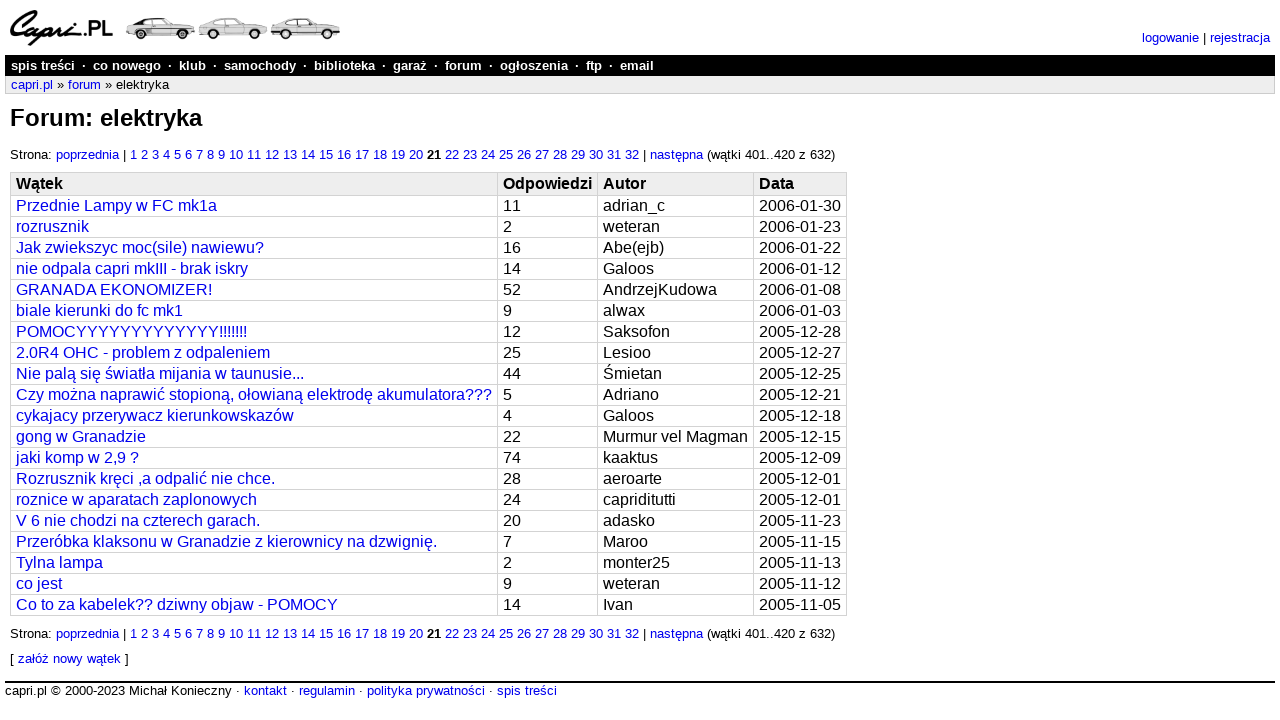

--- FILE ---
content_type: text/html; charset=UTF-8
request_url: https://www.capri.pl/services/forum-category?cat=g&page=21
body_size: 11473
content:
<!doctype html>
<html lang="pl">
<head>
<meta charset="utf-8">
<meta http-equiv="content-type" content="text/html; charset=utf-8">
<meta http-equiv="content-language" content="pl">
<meta name="viewport" content="width=device-width, initial-scale=1.0, shrink-to-fit=no">
<meta name="author" content="Michał Konieczny (mk at capri dot pl)">
<meta name="keywords" content="Ford Capri">
<meta name="description" content="capri.pl: Forum: elektryka">
<link rel="stylesheet" type="text/css" href="https://www.capri.pl/files/2021012401.css">
<link rel="icon" type="image/svg+xml" href="https://www.capri.pl/files/icon/capri.pl.svg">
<link rel="icon" type="image/png" sizes="32x32" href="https://www.capri.pl/files/favicon/favicon-32x32.png">
<link rel="icon" type="image/png" sizes="16x16" href="https://www.capri.pl/files/favicon/favicon-16x16.png">
<link rel="alternate icon" href="https://www.capri.pl/files/favicon/favicon.ico">
<link rel="shortcut icon" href="https://www.capri.pl/files/favicon/favicon.ico">
<link rel="apple-touch-icon" sizes="180x180" href="https://www.capri.pl/files/favicon/apple-touch-icon.png">
<link rel="manifest" href="https://www.capri.pl/files/favicon/site.webmanifest">
<link rel="mask-icon" href="https://www.capri.pl/files/favicon/safari-pinned-tab.svg" color="#00a300">
<meta name="msapplication-TileColor" content="#00a300">
<meta name="msapplication-config" content="https://www.capri.pl/files/favicon/browserconfig.xml">
<meta name="theme-color" content="#ffffff">
<link rel="search" type="application/opensearchdescription+xml" title="capri.pl" href="https://www.capri.pl/capri-pl-opensearch.xml">
<title>capri.pl: Forum: elektryka</title>
</head>
<body>

<div class="header">

<div class="hlogo">
<a href="https://www.capri.pl"><img src="https://www.capri.pl/files/capri.pl-logo-3x.png" width="330" height="36" alt="capri.pl logo" title="capri.pl"></a>
</div>

<div class="hcmd">
<a href="https://www.capri.pl/services/login?path=2f73657276696365732f666f72756d2d63617465676f72793f6361743d6726706167653d3231">logowanie</a> | <a href="https://www.capri.pl/services/register?path=2f73657276696365732f666f72756d2d63617465676f72793f6361743d6726706167653d3231">rejestracja</a>
</div>

</div>

<div class="hmenu">
<ul>
<li><a href="https://www.capri.pl/map" title="szczegółowy spis treści strony">spis treści</a></li>
<li>&middot;</li>
<li><a href="https://www.capri.pl/services/whats-new" title="wykaz nowości na stronie od czasu ostatniej wizyty">co nowego</a></li>
<li>&middot;</li>
<li><a href="https://www.capri.pl/club/" title="sprawy klubowe: informacje o klubie i członkach, prezentacje samochodów, relacje ze zlotów, ...">klub</a></li>
<li>&middot;</li>
<li><a href="https://www.capri.pl/cars/" title="opisy samochodów: historia, dane techniczne, ...">samochody</a></li>
<li>&middot;</li>
<li><a href="https://www.capri.pl/library/" title="wszelka literatura: foldery, książki, ...">biblioteka</a></li>
<li>&middot;</li>
<li><a href="https://www.capri.pl/garage/" title="informacje techniczne: silniki, skrzynie biegów, ...">garaż</a></li>
<li>&middot;</li>
<li><a href="https://www.capri.pl/services/forum" title="forum dyskusyjne: miejsce na pytania i wymianę poglądów">forum</a></li>
<li>&middot;</li>
<li><a href="https://www.capri.pl/services/market" title="dział ogłoszeń: kupię, sprzedam, ...">ogłoszenia</a></li>
<li>&middot;</li>
<li><a href="ftp://ftp.capri.pl" title="zawartość klubowego serwera ftp">ftp</a></li>
<li>&middot;</li>
<li><a href="https://mail.capri.pl" title="skrzynka pocztowa @capri.pl przez www">email</a></li>
</ul>
</div>

<div class="hnav">
<a href="https://www.capri.pl">capri.pl</a>
&raquo; <a href="https://www.capri.pl/services/forum">forum</a>
&raquo; elektryka
</div>

<h1>Forum: elektryka</h1>

<div class="content">

<p class="nav">
Strona:
<a href="forum-category?cat=g&amp;page=20">poprzednia</a> | 
 <a href="forum-category?cat=g&amp;page=1">1</a>
 <a href="forum-category?cat=g&amp;page=2">2</a>
 <a href="forum-category?cat=g&amp;page=3">3</a>
 <a href="forum-category?cat=g&amp;page=4">4</a>
 <a href="forum-category?cat=g&amp;page=5">5</a>
 <a href="forum-category?cat=g&amp;page=6">6</a>
 <a href="forum-category?cat=g&amp;page=7">7</a>
 <a href="forum-category?cat=g&amp;page=8">8</a>
 <a href="forum-category?cat=g&amp;page=9">9</a>
 <a href="forum-category?cat=g&amp;page=10">10</a>
 <a href="forum-category?cat=g&amp;page=11">11</a>
 <a href="forum-category?cat=g&amp;page=12">12</a>
 <a href="forum-category?cat=g&amp;page=13">13</a>
 <a href="forum-category?cat=g&amp;page=14">14</a>
 <a href="forum-category?cat=g&amp;page=15">15</a>
 <a href="forum-category?cat=g&amp;page=16">16</a>
 <a href="forum-category?cat=g&amp;page=17">17</a>
 <a href="forum-category?cat=g&amp;page=18">18</a>
 <a href="forum-category?cat=g&amp;page=19">19</a>
 <a href="forum-category?cat=g&amp;page=20">20</a>
 <b>21</b>
 <a href="forum-category?cat=g&amp;page=22">22</a>
 <a href="forum-category?cat=g&amp;page=23">23</a>
 <a href="forum-category?cat=g&amp;page=24">24</a>
 <a href="forum-category?cat=g&amp;page=25">25</a>
 <a href="forum-category?cat=g&amp;page=26">26</a>
 <a href="forum-category?cat=g&amp;page=27">27</a>
 <a href="forum-category?cat=g&amp;page=28">28</a>
 <a href="forum-category?cat=g&amp;page=29">29</a>
 <a href="forum-category?cat=g&amp;page=30">30</a>
 <a href="forum-category?cat=g&amp;page=31">31</a>
 <a href="forum-category?cat=g&amp;page=32">32</a>
 | <a href="forum-category?cat=g&amp;page=22">następna</a>
 (wątki 401..420 z 632)
</p>
<table class="t2">
<tr>
<th>Wątek</th>
<th>Odpowiedzi</th>
<th>Autor</th>
<th>Data</th>
</tr>
<tr>
<td class="ltop"><a href="/forum/91198">Przednie Lampy w FC mk1a</a></td>
<td class="ltop">11</td>
<td class="ltop">adrian_c</td>
<td class="ltop">2006-01-30</td>
</tr>
<tr>
<td class="ltop"><a href="/forum/90549">rozrusznik</a></td>
<td class="ltop">2</td>
<td class="ltop">weteran</td>
<td class="ltop">2006-01-23</td>
</tr>
<tr>
<td class="ltop"><a href="/forum/90446">Jak zwiekszyc moc(sile) nawiewu?</a></td>
<td class="ltop">16</td>
<td class="ltop">Abe(ejb)</td>
<td class="ltop">2006-01-22</td>
</tr>
<tr>
<td class="ltop"><a href="/forum/89734">nie odpala capri mkIII - brak iskry</a></td>
<td class="ltop">14</td>
<td class="ltop">Galoos</td>
<td class="ltop">2006-01-12</td>
</tr>
<tr>
<td class="ltop"><a href="/forum/89464">GRANADA EKONOMIZER!</a></td>
<td class="ltop">52</td>
<td class="ltop">AndrzejKudowa</td>
<td class="ltop">2006-01-08</td>
</tr>
<tr>
<td class="ltop"><a href="/forum/89078">biale kierunki do fc mk1</a></td>
<td class="ltop">9</td>
<td class="ltop">alwax</td>
<td class="ltop">2006-01-03</td>
</tr>
<tr>
<td class="ltop"><a href="/forum/88743">POMOCYYYYYYYYYYYYY!!!!!!!</a></td>
<td class="ltop">12</td>
<td class="ltop">Saksofon</td>
<td class="ltop">2005-12-28</td>
</tr>
<tr>
<td class="ltop"><a href="/forum/88656">2.0R4 OHC - problem z odpaleniem</a></td>
<td class="ltop">25</td>
<td class="ltop">Lesioo</td>
<td class="ltop">2005-12-27</td>
</tr>
<tr>
<td class="ltop"><a href="/forum/88558">Nie palą się światła mijania w taunusie...</a></td>
<td class="ltop">44</td>
<td class="ltop">Śmietan</td>
<td class="ltop">2005-12-25</td>
</tr>
<tr>
<td class="ltop"><a href="/forum/88338">Czy można naprawić stopioną, ołowianą elektrodę akumulatora???</a></td>
<td class="ltop">5</td>
<td class="ltop">Adriano</td>
<td class="ltop">2005-12-21</td>
</tr>
<tr>
<td class="ltop"><a href="/forum/88161">cykajacy przerywacz kierunkowskazów</a></td>
<td class="ltop">4</td>
<td class="ltop">Galoos</td>
<td class="ltop">2005-12-18</td>
</tr>
<tr>
<td class="ltop"><a href="/forum/87925">gong w Granadzie</a></td>
<td class="ltop">22</td>
<td class="ltop">Murmur vel Magman</td>
<td class="ltop">2005-12-15</td>
</tr>
<tr>
<td class="ltop"><a href="/forum/87553">jaki komp w 2,9 ?</a></td>
<td class="ltop">74</td>
<td class="ltop">kaaktus</td>
<td class="ltop">2005-12-09</td>
</tr>
<tr>
<td class="ltop"><a href="/forum/86905">Rozrusznik kręci ,a odpalić nie chce.</a></td>
<td class="ltop">28</td>
<td class="ltop">aeroarte</td>
<td class="ltop">2005-12-01</td>
</tr>
<tr>
<td class="ltop"><a href="/forum/86857">roznice w aparatach zaplonowych</a></td>
<td class="ltop">24</td>
<td class="ltop">capriditutti</td>
<td class="ltop">2005-12-01</td>
</tr>
<tr>
<td class="ltop"><a href="/forum/86172">V 6  nie chodzi na czterech garach.</a></td>
<td class="ltop">20</td>
<td class="ltop">adasko</td>
<td class="ltop">2005-11-23</td>
</tr>
<tr>
<td class="ltop"><a href="/forum/85199">Przeróbka klaksonu w Granadzie z kierownicy na dzwignię.</a></td>
<td class="ltop">7</td>
<td class="ltop">Maroo</td>
<td class="ltop">2005-11-15</td>
</tr>
<tr>
<td class="ltop"><a href="/forum/84986">Tylna lampa</a></td>
<td class="ltop">2</td>
<td class="ltop">monter25</td>
<td class="ltop">2005-11-13</td>
</tr>
<tr>
<td class="ltop"><a href="/forum/84935">co jest</a></td>
<td class="ltop">9</td>
<td class="ltop">weteran</td>
<td class="ltop">2005-11-12</td>
</tr>
<tr>
<td class="ltop"><a href="/forum/84297">Co to za kabelek?? dziwny objaw - POMOCY</a></td>
<td class="ltop">14</td>
<td class="ltop">Ivan</td>
<td class="ltop">2005-11-05</td>
</tr>
</table>
<p class="nav">
Strona:
<a href="forum-category?cat=g&amp;page=20">poprzednia</a> | 
 <a href="forum-category?cat=g&amp;page=1">1</a>
 <a href="forum-category?cat=g&amp;page=2">2</a>
 <a href="forum-category?cat=g&amp;page=3">3</a>
 <a href="forum-category?cat=g&amp;page=4">4</a>
 <a href="forum-category?cat=g&amp;page=5">5</a>
 <a href="forum-category?cat=g&amp;page=6">6</a>
 <a href="forum-category?cat=g&amp;page=7">7</a>
 <a href="forum-category?cat=g&amp;page=8">8</a>
 <a href="forum-category?cat=g&amp;page=9">9</a>
 <a href="forum-category?cat=g&amp;page=10">10</a>
 <a href="forum-category?cat=g&amp;page=11">11</a>
 <a href="forum-category?cat=g&amp;page=12">12</a>
 <a href="forum-category?cat=g&amp;page=13">13</a>
 <a href="forum-category?cat=g&amp;page=14">14</a>
 <a href="forum-category?cat=g&amp;page=15">15</a>
 <a href="forum-category?cat=g&amp;page=16">16</a>
 <a href="forum-category?cat=g&amp;page=17">17</a>
 <a href="forum-category?cat=g&amp;page=18">18</a>
 <a href="forum-category?cat=g&amp;page=19">19</a>
 <a href="forum-category?cat=g&amp;page=20">20</a>
 <b>21</b>
 <a href="forum-category?cat=g&amp;page=22">22</a>
 <a href="forum-category?cat=g&amp;page=23">23</a>
 <a href="forum-category?cat=g&amp;page=24">24</a>
 <a href="forum-category?cat=g&amp;page=25">25</a>
 <a href="forum-category?cat=g&amp;page=26">26</a>
 <a href="forum-category?cat=g&amp;page=27">27</a>
 <a href="forum-category?cat=g&amp;page=28">28</a>
 <a href="forum-category?cat=g&amp;page=29">29</a>
 <a href="forum-category?cat=g&amp;page=30">30</a>
 <a href="forum-category?cat=g&amp;page=31">31</a>
 <a href="forum-category?cat=g&amp;page=32">32</a>
 | <a href="forum-category?cat=g&amp;page=22">następna</a>
 (wątki 401..420 z 632)
</p>
<p class="nav">[ <a href="https://www.capri.pl/services/forum-post?query=">załóż nowy wątek</a> ]</p>

</div> <!-- content -->

<div class="footer">
capri.pl &copy; 2000-2023 Michał Konieczny
&middot;
<a id="m5k8" href="http://www.m5k8.net">Michał Konieczny</a> <a href="https://www.capri.pl/mk">kontakt</a>
&middot;
<a href="https://www.capri.pl/terms-of-use">regulamin</a>
&middot;
<a href="https://www.capri.pl/privacy-policy">polityka prywatności</a>
&middot;
<a href="https://www.capri.pl/map">spis treści</a>
</div> <!-- footer -->
</body>
</html>


--- FILE ---
content_type: text/css
request_url: https://www.capri.pl/files/2021012401.css
body_size: 9670
content:
/*
* {
  box-sizing: border-box;
}
*/

body
{
	background-color: white;
	color: black;
	letter-spacing: normal;
	text-align: left;
	text-decoration: none;
	text-indent: 0;
	text-transform: none;
	white-space: normal;
	word-spacing: normal;
	font-family: Verdana,Sans-Serif;
	font-size: 100%;
	font-style: normal;
	font-variant: normal;
	font-weight: normal;
	margin: 0px 0px 0px 0px;
	padding: 0px 0px 0px 0px;
}

/* order matters ! */
a:link    { color: #0000EE; text-decoration: none }
a:visited { color: #52188B; text-decoration: none }
a:hover   { text-decoration: underline }
a:active  { color: #EE0000; text-decoration: none }

p
{
	font-size: medium;
	margin: 10px 0px 10px 0px;
}

form, input, select, textarea
{
	font-size: medium;
	font-family: Verdana,Sans-Serif;
}

table
{
	border: 1px solid black;
	border-spacing: 0px;
	border-collapse: collapse;
}

th,td
{
	border: 1px solid black;
	font-size: medium;
	text-align: left;
	vertical-align: top;
}

th
{
	font-weight: bold;
	padding: 2px 5px 2px 5px;
	background-color: #EEEEEE;
}

td
{
	padding: 1px 5px 1px 5px;
}

th.white
{
	background-color: #FFFFFF;
}

table.noborder
{
	border: none;
}

table.noborder td, table.noborder th
{
	border: none;
}

table.t2
{
	border: 1px solid lightgray;
}

table.t2 th, table.t2 td
{
	border: 1px solid lightgray;
}

li { font-size: medium }
li.sep { margin: 10px 0px 10px 0px; }
.text { font-size: medium }
.title { font-size: large; font-weight: bold }
.id { font-size: small; color: #b0b0b0 }
td.empty { background-color: #C0C0C0; }

.floatleft { float: left; }
.floatright { float: right; }
.clearboth { clear: both; }
.gray { color: #bbbbbb; }
.left { text-align: left; }
.right { text-align: right; }
.center { text-align: center; }
.ltop { text-align: left; vertical-align: top; }
.rtop { text-align: right; vertical-align: top; }
.ctop { text-align: center; vertical-align: top; }
.lcenter { text-align: left; vertical-align: middle; }
.ccenter { text-align: center; vertical-align: middle; }
.cbottom { text-align: center; vertical-align: bottom; }
.error { color: red; font-weight: bold; }
.alert { color: red; font-weight: bold; font-size: large; }
.emphasis { color: red; font-weight: bold; }
.disabled { color: red; }
.warning { color: red; }
.note { font-size: small; padding-left: 5px; }
.nav { font-size: small; font-weight: normal; }
.small { font-size: small }
.faqitem { font-weight: bold; }

.winner { color: green; }
.loser { color: red; }

img
{
	max-width: 100%;
	height: auto;
}

.videothumb
{
	display: table;
	border: 1px solid black;
	margin-bottom: 5px;
	padding: 2px;
	/*min-width: 160px;*/
	/*min-height: 120px;*/
	text-align: center;
	background-color: lightgray;
	/*background: url(/files/icon/video.svg) center no-repeat;*/
}

.video
{
}

video
{
	max-width: 100%;
	height: auto;
}

img { border: none; }
.border { border: 1px solid; }
.b1m5 { border: 1px solid; margin: 5px; }
.m5 { margin: 5px; }
img.floatright { clear: right; float: right; border: 1px solid; margin: 0px 0px 10px 10px; }
img.floatleft { clear: left; float: left; border: 1px solid; margin: 0px 10px 10px 0px; }
img.inline { border: 1px solid; margin: 10px; }
img.imglist { border: 1px solid; margin: 5px 10px 5px 0px; }
img.imglistcaption { border: 1px solid; margin: 5px 10px 0px 0px; }

h1
{
	font-size: x-large;
	font-weight: bold;
	margin: 10px 10px 15px 10px;
	padding: 0;
	clear: both;
}

h2
{
	font-size: large;
	font-weight: bold;
	text-decoration: underline;
	margin: 15px 0px 15px 0px;
	padding: 0;
}

h3
{
	font-size: medium;
	font-weight: bold;
	margin: 10px 0px 10px 0px;
	padding: 0;
}

h4
{
	font-size: small;
	font-weight: bold;
	margin: 0px 0px 0px 0px;
	padding: 0;
}

hr
{
	clear: both;
	height: 0px;
	border-top: 1px solid black;
	border-bottom: 0px none black;
	margin-top: 10px;
	margin-bottom: 10px;
}

td hr
{
	margin: 2px 0px 2px 0px;
}

/* page header logo area */

div.header
{
	display: flex;
	align-items: flex-end;
	margin: 10px 10px 5px 10px;
}

div.hlogo
{
	flex-basis: content;
	flex-shrink: 0;
	text-decoration: none;
}

/* page header user commands */

div.hlang
{
	font-size: small;
	text-align: right;
	float: right;
	margin: 0px 10px 0px 0px;
}

div.hcmd
{
	font-size: small;
	text-align: right;
	padding-bottom: 5px;
	width: 100%;
}

@media screen and (max-width: 768px)
{
	div.header
	{
		align-items: flex-start;
		flex-direction: column;
		flex-wrap: wrap;
	}
	div.hcmd
	{
		margin:5px 0px 0px 0px;
		padding-bottom: 0px;
		text-align: left;
	}
}

div.hcmd a:visited { color: #0000EE; text-decoration: none }
div.hcmd a:hover   { text-decoration: underline }
div.hcmd a:active  { color: #EE0000; text-decoration: none }

/* page header menu */

div.hmenu
{
	clear: both;
	padding: 0px 5px 0px 5px;
	border: 1px solid #000000;
	background-color: black;
	font-size: small;
	margin: 0px 5px 0px 5px;
}

div.hmenu ul
{
	padding: 2px 0px 2px 0px;
	margin: 0px 0px 0px 0px;
	list-style-type: none;
}

div.hmenu ul li
{
	display: inline;
	font-size: small;
	margin: 0px 3px 0px 0px;
	padding: 0px 0px 0px 0px;
	font-weight: bold;
	color: white;
	text-decoration: none;
}

/*
div.hmenu ul li:before { content: " | "; }
div.hmenu ul li:first-child:before { content: ""; }
*/

div.hmenu ul li a:link, div.hmenu ul li a:visited
{
	color: #ffffff;
	text-decoration: none;
}

div.hmenu ul li a:hover, div.hmenu ul li a:active
{
	color: #aaaaaa;
	text-decoration: underline;
}

/* page header navigation track */

div.hnav
{
	padding: 1px 5px 1px 5px;
	font-size: small;
	border: #cccccc solid 1px;
	border-top: none;
	background-color: #eeeeee;
	margin: 0px 5px 0px 5px;
}

div.hnav a:visited { color: #0000EE; text-decoration: none }
div.hnav a:hover   { text-decoration: underline }
div.hnav a:active  { color: #EE0000; text-decoration: none }

/* user message */

div.message
{
	margin: 10px 10px 15px 10px;
	padding: 0;
	clear: both;
}

div.reminder
{
	margin: 10px 10px 15px 10px;
	padding: 10px;
	clear: both;
	border: #ff0000 solid 2px;
	color: red;
	font-weight: bold;
}

/* container for page content from header to footer */

div.content
{
	margin: 10px;
	padding: 0px;
}

/* page comments area */

div.commentsheader
{
	clear: both;
	margin: 20px 5px 0px 5px;
	padding: 2px 5px 2px 5px;
	font-size: small;
	font-weight: bold;
	border: 1px solid black;
	background-color: black;
	color: white;
}

div.comments
{
	margin: 10px 10px 10px 10px;
	padding: 0px;
}

div.comments h3
{
	margin: 5px 0px 0px 0px;
}

div.comments hr, hr.forum
{
	height: 1px;
	border-top: 1px solid #bbbbbb;
	border-bottom: 0px none;
	border-left: 0px none;
	border-right: 0px none;
	margin: 0px 0px 0px 0px;
	padding: 0px 0px 0px 0px;
}

/* user signature */

p.usersig
{
}

/* page footer */

div.footer
{
	clear: both;
	border-top: 2px solid #000000;
	font-size: small;
	margin: 15px 5px 5px 5px;
}

/* homepage 'welcome' header */

div.hpwelcome
{
	display: flex;
}

div.hpwelcomeimg
{
	flex-basis: content;
	flex-shrink: 0;
}

div.hpwelcometext
{
	margin:0px 0px 0px 10px;
}

@media screen and (max-width: 768px)
{
	div.hpwelcome
	{
		flex-direction: column;
		flex-wrap: wrap;
	}
	div.hpwelcometext
	{
		margin:10px 0px 0px 0px;
	}
}

div.hpwelcomeimg img
{
	border: 1px solid;
}

div.hpwelcometext h1
{
	margin: 0px;
}

p.hpwelcomesig
{
	font-size: small;
	font-style: italic;
        margin: 0px;
}

/* homepage 'feature' column */

div.hpfeature
{
	clear: both;
	float: right;
	margin: 0px 0px 0px 10px;
/*	border-left: 1px dotted #bbbbbb;*/
	padding: 10px 0px 5px 15px;
}

div.hpfeature h3
{
	font-size: medium;
	margin: 0;
	padding: 0;
}

div.hpfeature img
{
	border: 1px solid black;
	margin: 10px 0px 10px 0px;
}

/* homepage 'news' column */

div.hpnews
{
	clear: left;
	margin-top: 10px;
/*	border-top: 1px dotted #bbbbbb;*/
	border-top: 1px solid #000000;
}

div.hpnews h2, div.hpindex h2
{
	border: none;
	margin: 10px 0px 10px 0px;
	font-size: large;
	text-decoration: none;
}

div.hpnews table tr td
{
	padding: 1px 10px 1px 1px;
	vertical-align: center;
}

/* homepage index */

div.hpindex
{
	clear: both;
	border-top: 1px solid #000000;
}

div.hpindex img
{
	float: right;
	margin-top: 10px;
}

div.hpindex ul
{
	padding: 0px 0px 0px 0px;
	margin: 0px 0px 0px 0px;
	list-style-type: none;
}

div.hpindex ul li
{
	font-weight: bold;
}

div.hpindex ul li ul
{
	padding: 0px 0px 0px 0px;
	margin: 0px 0px 0px 5px;
	list-style-type: none;
	display: inline;
}

div.hpindex ul li ul li
{
	font-weight: normal;
	display: inline;
}

div.support
{
	float: right;
	background-color: #eeeeee;
	border-color: black;
	border: 1px solid;
	padding: 0px 5px 5px 5px;
}

a#m5k8
{
	display: none;
}

div.pagination
{
	margin-top: 10px;
}

.msgheader
{
	display:inline-block;
	font-size: small;
	font-weight: normal;
	border: 1px solid #CCCCCC;
	background-color: #EEEEEE;
	border-radius: 4px;
	padding:2px;
	margin-bottom: 10px;
}

p#gallery
{
}

div.image
{
	display: inline-block;
	background-color: black;
	border: 2px solid black;
	margin: 0px;
	padding: 0px;
}

div.image img
{
	border: 0px none;
	display: block;
	margin: 0;
	padding: 0;
	width: auto;
	height: auto;
	max-width: 98vw;
	max-height: 98vh;
}

div.image p
{
	color: white;
	margin: 2px;
	text-align: center;
}

div.imagethumb
{
	display: inline-block;
	border: 1px solid black;
	margin: 0px 5px 5px 0px;
	padding: 0px;
	text-align: center;
}

div.imagethumb img
{
	display: block;
	margin: 0;
	padding: 0;
	margin: 0 auto;
}

div.imagethumb p
{
	color: white;
	background-color: black;
	padding: 2px;
	margin: 0px;
	text-align: center;
}

div.imgnav
{
	margin-bottom: 5px;
}

div.imgnavtoolbar
{
}

div.imgnavindex
{
	margin-bottom: 5px;
}

div.imgnavbutton
{
	display: inline-block;
	margin-right: 5px;
	padding: 5px;
	border: 1px solid black;
	background-color: lightgray;
}

div.imgnavbutton img
{
	display: block;
}
